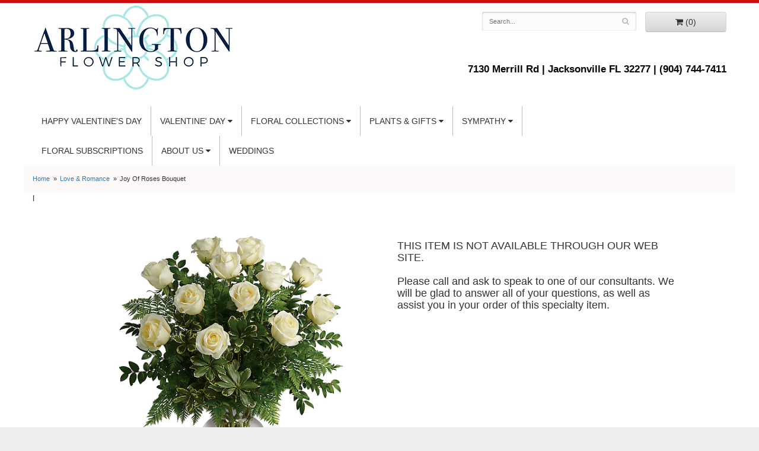

--- FILE ---
content_type: text/html
request_url: https://www.arlingtonflowershop.com/product/love-and-romance/joy-of-roses-bouquet
body_size: 6739
content:
<!doctype html>
<html>
<head>
	<meta charset='utf-8'>
	<meta http-equiv='X-UA-Compatible' content='IE=edge'>
	<meta name='viewport' content='width=device-width, initial-scale=1, user-scalable=no'>
	<meta name="keywords" content="Floral Shop, Floral Arrangements, Floral Bouquets, Sympathy Flowers, Sympathy Baskets, Sympathy Plants, Church Decorations, Tropical Flowers, Chocolates And Roses, Funeral Flowers, Sympathy Gift, Sympathy Flowers, Sympathy Baskets, Flower Arrangements, Sympathy Flower Delivery, Funeral Arrangements, Rose Arrangements, Funeral Plants, Get Well Gifts, Get Well Gift Baskets, Cookie Baskets, Best Gift Baskets, Anniversary Gifts"/>
<meta name="description" content="Order Joy Of Roses Bouquet flower arrangement from Arlington Flower Shop, your local Jacksonville, FL florist.  Send Joy Of Roses Bouquet floral arrangement throughout Jacksonville and surrounding areas."/>
	<base href='//www.arlingtonflowershop.com/'/>
	
	<link rel="canonical" href="https://www.arlingtonflowershop.com/product/joy-of-roses-bouquet"/>
	<link rel='stylesheet' href='system/assets/css/base.css'/>
	<link rel='stylesheet' href='system/assets/css/bootstrap-reduced.min.css'/>
	<link rel='stylesheet' href='styles.css?1701983775'/>
	<script>function defer(callable){ (window.deferredScripts = window.deferredScripts || []).push(callable); }</script>
<!-- Google tag (gtag.js) -->
					<script async src='https://www.googletagmanager.com/gtag/js'></script>
					<script>
					  window.dataLayer = window.dataLayer || [];
					  function gtag(){dataLayer.push(arguments);}
					  gtag('js', new Date());gtag('config', 'UA-147530667-52');</script>
<script>gtag('event', 'view_item', {
								currency: 'USD',
								value: 89.99,
								items: [
									{
										item_id: 'TRS11-1',
										item_name: 'Joy Of Roses Bouquet',
										affiliation: 'Arlington Flower Shop',
										item_category: 'love-and-romance',
										price: 89.99,
										quantity: 1
									}
								]
							});
						</script>
<script type="application/ld+json">{"@context":"http://schema.org/","@type":"Florist","@id":"https://www.arlingtonflowershop.com","name":"Arlington Flower Shop","url":"https://www.arlingtonflowershop.com","address":{"@type":"PostalAddress","streetAddress":"7130 Merrill Rd","addressLocality":"Jacksonville","addressRegion":"FL","postalCode":"32277","addressCountry":"United States","telephone":"9047447411"},"sameAs":["https://www.facebook.com/arlingtonflower.shop","https://www.yelp.com/biz/arlington-flower-shop-jacksonville-2"]}</script>
	<title>Joy Of Roses Bouquet arranged by a florist in Jacksonville, FL : Arlington Flower Shop</title>
	<link rel='shortcut icon' href='favicon.ico'/>
</head>
<body>
	
	
	
	
		
	
	<div id="header-wrapper">
		<div id='header'>
			<div class='container-fluid'>
				<div class='row'>
					
	<div class='col-xs-12 col-sm-4 col-md-4 logo-container'>
					<h1 id='logo'><a href='index.php'>Arlington Flower Shop</a></h1>
					</div>					
					
					
					
					
					
					
					<!--<div class='col-sm-5 col-sm-offset-7 col-md-5 col-md-offset-7' id='website-controls'>-->
						
					<div class='col-sm-5 col-sm-offset-3 col-md-5 col-md-offset-3' id='website-controls'>
						<div class='row'>
							<div class='col-xs-2 visible-xs-block'><a href='cart'><i class='fa fa-2x fa-shopping-cart'></i></a></div>
							<div class='col-xs-8'>
								<form id='search' method='get' action='advanced_search_result.php'>
									<div>
										<input type='hidden' name='search_in_description' value='1'/>
										<input type='text' name='keywords' placeholder='Search...' autocomplete='off'/>
										<button type='submit'><i class='fa fa-search'></i></button>
									</div>
								</form>
							</div> 
							<div class='col-xs-3 hidden-xs col-sm-4'><a href='cart' class='btn btn-block btn-default'><i class='fa fa-shopping-cart'></i> <span>(0)</span></a></div>
							<div class='col-xs-2 visible-xs-block text-right'><i class='fa fa-2x fa-bars' id='toggle-navigation'></i></div>
						</div>
					</div>
					<div class='col-xs-12 col-sm-8 col-sm-offset-4 col-md-8 col-md-offset-4' id='address'>
						
						<span class='address'>	7130 Merrill Rd | </span> 				
					
						<span class='phone'>Jacksonville FL 32277 |   (904) 744-7411</span>
					</div>
				</div>
				<div class="row">
				
					
					
					
					
					<div class='col-xs-12 col-sm-12 col-md-12 pull-right' id="navigation">						
						<ul><li class="category-happy-valentine-s-day lv-1"><a href="shop/happy-valentine-s-day" class="category-happy-valentine-s-day lv-1">Happy Valentine's Day</a></li><li class="category-valentine-day-flowers-and-gifts lv-1 parent"><a href="shop/valentine-day-flowers-and-gifts" class="category-valentine-day-flowers-and-gifts lv-1 parent">Valentine' Day</a><ul><li class="category-valentine-day-flowers-and-gifts/valentine-s-day-gifts lv-2 child"><a href="shop/valentine-day-flowers-and-gifts/valentine-s-day-gifts" class="category-valentine-day-flowers-and-gifts/valentine-s-day-gifts lv-2 child">Valentine's Day Gifts</a></li><li class="category-valentine-day-flowers-and-gifts/valentines-day lv-2 child"><a href="shop/valentine-day-flowers-and-gifts/valentines-day" class="category-valentine-day-flowers-and-gifts/valentines-day lv-2 child">Valentine's Day Flowers</a></li></ul></li><li class="category-occasions lv-1 parent"><a href="shop/occasions" class="category-occasions lv-1 parent">Floral Collections</a><ul><li class="category-occasions/anniversary lv-2 child"><a href="shop/occasions/anniversary" class="category-occasions/anniversary lv-2 child">Anniversary</a></li><li class="category-occasions/birthday lv-2 child"><a href="shop/occasions/birthday" class="category-occasions/birthday lv-2 child">Birthday</a></li><li class="category-occasions/congratulations lv-2 child"><a href="shop/occasions/congratulations" class="category-occasions/congratulations lv-2 child">Congratulations</a></li><li class="category-occasions/get-well lv-2 child"><a href="shop/occasions/get-well" class="category-occasions/get-well lv-2 child">Get Well</a></li><li class="category-occasions/im-sorry lv-2 child"><a href="shop/occasions/im-sorry" class="category-occasions/im-sorry lv-2 child">I'm Sorry</a></li><li class="category-occasions/just-because lv-2 child"><a href="shop/occasions/just-because" class="category-occasions/just-because lv-2 child">Just Because</a></li><li class="category-occasions/love-and-romance lv-2 child"><a href="shop/occasions/love-and-romance" class="category-occasions/love-and-romance lv-2 child">Love & Romance</a></li><li class="category-occasions/new-baby lv-2 child"><a href="shop/occasions/new-baby" class="category-occasions/new-baby lv-2 child">New Baby</a></li><li class="category-occasions/thinking-of-you lv-2 child"><a href="shop/occasions/thinking-of-you" class="category-occasions/thinking-of-you lv-2 child">Thinking of You</a></li><li class="category-occasions/graduation lv-2 child"><a href="shop/occasions/graduation" class="category-occasions/graduation lv-2 child">Graduation</a></li><li class="category-occasions/best-sellers lv-2 child"><a href="shop/occasions/best-sellers" class="category-occasions/best-sellers lv-2 child">Best Sellers</a></li><li class="category-occasions/roses lv-2 child"><a href="shop/occasions/roses" class="category-occasions/roses lv-2 child">Roses</a></li></ul></li><li class="category-plants-and-gifts lv-1 parent"><a href="shop/plants-and-gifts" class="category-plants-and-gifts lv-1 parent">Plants & Gifts</a><ul><li class="category-plants-and-gifts/extras lv-2 child"><a href="shop/plants-and-gifts/extras" class="category-plants-and-gifts/extras lv-2 child">Those Little Extras</a></li><li class="category-plants-and-gifts/balloons lv-2 child"><a href="shop/plants-and-gifts/balloons" class="category-plants-and-gifts/balloons lv-2 child">Balloons</a></li><li class="category-plants-and-gifts/plants lv-2 child"><a href="shop/plants-and-gifts/plants" class="category-plants-and-gifts/plants lv-2 child">Plants</a></li></ul></li><li class="category-sympathy lv-1 parent"><a href="shop/sympathy" class="category-sympathy lv-1 parent">Sympathy</a><ul><li class="category-sympathy/urns lv-2 child"><a href="shop/sympathy/urns" class="category-sympathy/urns lv-2 child">Urns</a></li><li class="category-sympathy/baskets lv-2 child"><a href="shop/sympathy/baskets" class="category-sympathy/baskets lv-2 child">Baskets</a></li><li class="category-sympathy/wreaths lv-2 child"><a href="shop/sympathy/wreaths" class="category-sympathy/wreaths lv-2 child">Wreaths</a></li><li class="category-sympathy/vase-arrangements lv-2 child"><a href="shop/sympathy/vase-arrangements" class="category-sympathy/vase-arrangements lv-2 child">Vase Arrangements</a></li><li class="category-sympathy/casket-sprays lv-2 child"><a href="shop/sympathy/casket-sprays" class="category-sympathy/casket-sprays lv-2 child">Casket Sprays</a></li><li class="category-sympathy/standing-sprays lv-2 child"><a href="shop/sympathy/standing-sprays" class="category-sympathy/standing-sprays lv-2 child">Standing Sprays</a></li><li class="category-sympathy/crosses lv-2 child"><a href="shop/sympathy/crosses" class="category-sympathy/crosses lv-2 child">Crosses</a></li><li class="category-sympathy/hearts lv-2 child"><a href="shop/sympathy/hearts" class="category-sympathy/hearts lv-2 child">Hearts</a></li></ul></li></ul>
						<ul>
							<li class='lv-1'>
								<a class='lv-1' href='page/floral-subscriptions'>Floral Subscriptions</a>
							</li>
							<li class='lv-1 parent'>
								<a class='lv-1 parent'>About Us</a>
							  	<ul>
									<li class='lv-2 child'><a class='lv-2 child' href='page/aboutus'>About Us</a></li>
									<li class='lv-2 child'><a class='lv-2 child' href='page/contact-us'>Contact Us</a></li>
									<li class='lv-2 child'><a class='lv-2 child' href='page/delivery'>Delivery Policy</a></li>
									<li class='lv-2 child'><a href="page/testimonials">What our clients say</a></li>
								</ul>
							</li>
							<li class='lv-1'>
								<a class='lv-1' href='page/weddings'>Weddings</a>
							</li>
						</ul>
						
					</div>
				</div>
			</div>
		</div>
	</div>
	<div id='breadcrumbs'>
		<div class='container-fluid'>
			<div class='row'>
				<div class='col-md-12'><ul><li><a href="index.php">Home</a></li><li><a href="shop/love-and-romance">Love & Romance</a></li><li><span>Joy Of Roses Bouquet</span></li></ul><script type="application/ld+json">{"@context":"http://schema.org","@type":"BreadcrumbList","itemListElement":[{"@type":"ListItem","position":1,"item":{"@id":"https://www.arlingtonflowershop.com","name":"Home"}},{"@type":"ListItem","position":2,"item":{"@id":"https://www.arlingtonflowershop.com/shop/love-and-romance","name":"Love & Romance"}},{"@type":"ListItem","position":3,"item":{"@id":"https://www.arlingtonflowershop.com/product/joy-of-roses-bouquet","name":"Joy Of Roses Bouquet"}}]}</script></div>
			</div>
		</div>
	</div>



	<div id='page'>
		<div class='container-fluid'>  
			l<style>
#lighter-box {
	display: none;
	position: fixed;
	z-index: 1000000000;
	top: 0;
	left: 0;
	width: 100%;
	height: 100%;
}

#lighter-box-close {
	cursor: pointer;a
	position: absolute;
	z-index: 99999999999;
	top: 10px;
	right: 10px;
	width: 44px;
	height: 44px;
	color: rgba(255, 255, 255, .8);
	text-align: center;
	line-height: 44px;
	background: rgba(0, 0, 0, .4);
	border-radius: 5px;
}
#addons .price::before {
     content: '';
}
#lighter-box-close:hover {
	background: rgba(0, 0, 0, .7);
}

html.dark #lighter-box-close {
	color: #000;
	text-shadow: 0 0 3px rgba(255, 255, 255, .3);
	background: rgba(255, 255, 255, .4);
	box-shadow: 0 0 3px rgba(255, 255, 255, .2) inset;
}

html.dark #lighter-box-close:hover {
	background: rgba(255, 255, 255, .6);
}

#lighter-box #lighter-box-overlay {
	position: absolute;
	top: 0;
	left: 0;
	width: 100%;
	height: 100%;
	opacity: 0;
	background: rgba(0, 0, 0, .3);
	box-shadow: inset 0 0 80px rgba(0, 0, 0, .3);
	transition: 1s;
}

html.dark #lighter-box #lighter-box-overlay {
	background: rgba(0, 0, 0, .8);
	box-shadow: inset 0 0 80px rgba(0, 0, 0, .8);
}

#lighter-box.animate #lighter-box-overlay {
	opacity: 1;
}

#lighter-box .lighter-box-image-container {
	display: flex;
	justify-content: center;
	align-items: center;
	position: absolute;
	top: 0;
	left: 0;
	width: 100%;
	height: 100%;
	transition: .5s;
}

#lighter-box .lighter-box-image-container.enlarged {
	padding: 4%;
}

#lighter-box .lighter-box-image {
	display: block;
	max-width: 100%;
	max-height: 100%;
	box-shadow: 0 2px 5px rgba(0, 0, 0, .2);
}

#lighter-box #lighter-box-image-original .lighter-box-image {
	background: #FFF;
}

.image-wrapper {
	position: relative;
	float: left;
	max-width: 100%;
}

.zoom-icon {
	display: none !important;
	position: absolute;
	bottom: 10px;
	right: 10px;
	padding: 8px;
	color: #FFF;
	opacity: .6;
	background: rgba(0, 0, 0, .4);
	border-radius: 5px;
	transition: .3s;
	pointer-events: none;
}

img[data-zoom-src]:not([data-zoom-src='']) {
	cursor: pointer;
}

img[data-zoom-src]:not([data-zoom-src='']) + .zoom-icon {
	display: inline-block !important;
}

.image-wrapper:hover .zoom-icon {
	opacity: .9;
}
</style>
<div id='product' itemscope itemtype="http://schema.org/Product">
	<div class='row'>
		<div id='image' class='col-md-6'>
			<div class='row'>
				<div class='col-xs-12'>
					<div class='image-wrapper'>
						<img src='/system/images/cache/9af84b60b7e21fd8966d5c2cd85abae2.500x500.jpg' data-zoom-src='/system/images/cache/9af84b60b7e21fd8966d5c2cd85abae2.800x800.jpg' class='img-responsive' id='primary-image' itemprop="image" alt="Joy Of Roses Bouquet"/>
						<i class='fa fa-2x fa-search zoom-icon'></i>
					</div>
				</div>
				<div class='col-xs-11 col-sm-10 col-md-12' id='alt-images'>
					<div class='row'>
						<div class='col-xs-3 col-sm-2 col-md-2 alt-image' data-value-ids='0'>
							<img src='/system/images/cache/9af84b60b7e21fd8966d5c2cd85abae2.500x500.jpg' data-zoom-src='/system/images/cache/9af84b60b7e21fd8966d5c2cd85abae2.800x800.jpg' class='img-responsive' alt="Joy Of Roses Bouquet"/>
						</div>
						<div class='col-xs-3 col-sm-2 col-md-2 alt-image' data-value-ids='1'>
							<img src='/system/images/cache/634c90a690da910383be64380c7d3316.500x500.jpg' data-zoom-src='/system/images/cache/634c90a690da910383be64380c7d3316.800x800.jpg' class='img-responsive' alt="Joy Of Roses Bouquet"/>
						</div>
						<div class='col-xs-3 col-sm-2 col-md-2 alt-image' data-value-ids='2'>
							<img src='/system/images/cache/206cb924adafd760ac5ac7e764774549.500x500.jpg' data-zoom-src='/system/images/cache/206cb924adafd760ac5ac7e764774549.800x800.jpg' class='img-responsive' alt="Joy Of Roses Bouquet"/>
						</div>
					</div>
				</div>
			</div>
			<script>
			defer(function(){
				var $values = $('.values');
				var $images = $('.alt-image');
				var showSelectedAttributeImages = false;

				(showSelectedAttributeImages = function(){
					var selectedValues = [];

					$values
						.find(':checked')
						.each(function(){
							selectedValues.push($(this).attr('data-arbitrary-value-id'));
						});

					var $selectedAttributeImages
							= $images
								.hide()
								.filter('[data-value-ids="' + selectedValues.toString() + '"]');

					$selectedAttributeImages
						.eq(0)
						.find('img')
						.trigger('click');

					if($selectedAttributeImages.length > 1){
						$selectedAttributeImages.show();
					}
				})();

				$values
					.on('click', '[data-arbitrary-value-id]', function(){
						showSelectedAttributeImages();
					})
					.on('change', function(){
						showSelectedAttributeImages();
					});
			});
			</script>
			<style>
			.alt-image {
				display: none;
			}
			</style>
			<style id='alt-image-styles'></style>
			<script>
			defer(function(){
				var $prices = $('#details .price, #details .sale-price');
				var $radios = $('.value input[type="radio"]');
				var $selects = $('.values select');

				$prices.each(function(){
					var $this = $(this);

					$this.data('original-price', $this.text().replace(/[^\d]/g, ''));
				});

				updatePriceFromSelections();

				$radios
					.on('change', function(){
						updatePriceFromSelections();
					});

				$selects
					.on('change', function(){
						updatePriceFromSelections();
					});

				function updatePriceFromSelections(){
					var selectedDifferences = 0;

					$radios
						.filter(':checked')
						.each(function(){
							var $checked = $(this);
							var difference = $checked.attr('data-price-difference');
							var negative = false;
							if(difference.indexOf('-') != -1){
								negative = true;
							}
							difference = parseInt(difference.replace(/[^\d]/g, ''));
							if(negative){
								selectedDifferences -= difference;
							}
							else{
								selectedDifferences += difference;
							}
						});

					$selects
						.each(function(){
							var $select = $(this);

							if(! ($select && $select[0] && $select[0].options.length)){
								return false;
							}

							var $selectedOption = $($select[0].options[$select[0].selectedIndex]);
							var difference = $selectedOption.attr('data-price-difference');
							var negative = false;
							if(difference.indexOf('-') != -1){
								negative = true;
							}
							difference = parseInt(difference.replace(/[^\d]/g, ''));
							if(negative){
								selectedDifferences -= difference;
							}
							else{
								selectedDifferences += difference;
							}
						});

					selectedDifferences = parseInt(selectedDifferences);

					$prices
						.each(function(){
							var $price = $(this);
							var amount = parseInt($price.data('original-price'));

							amount += selectedDifferences;
							amount = amount.toString();

							$price.html('<span class="dollars">' + amount.substr(0, amount.length - 2) + '</span><span class="decimal">.</span><span class="cents">' + amount.substr(-2) + '</span>');
						});
				}
			});
			</script>
			<div class="product-content product-content-main">
				<div class='col-md-12 description'>
					<div class="prod-info-title">Substitution Policy</div>
					<p>Occasionally, substitutions may be necessary to create your bouquet due to the availability of certain flowers in various parts of the country. Care is taken to maintain the style, theme and color scheme of the arrangement, using flowers of equal value. Additionally, the substitution of certain keepsake items may be necessary due to increased demand, especially during major holidays. In single-flower arrangements, such as an all rose bouquet, or orchids, we will make every attempt to match the flower type, but may substitute with another color.</p>
				</div>
			</div>
		</div>
		<div class="col-md-6">
			<div id='details'>
				<h3>THIS ITEM IS NOT AVAILABLE THROUGH OUR WEB SITE.<br><br>Please call and ask to speak to one of our consultants. We will be glad to answer all of your questions, as well as assist you in your order of this specialty item.</h3>
			</div>
	</div>



	
	</div>





<script>
defer(function(){
	var $primaryImage = $('#primary-image');
	var $altImages = $('#alt-images');

	$altImages
		.on('click', 'img', function(){
			var $this = $(this);
			$primaryImage
				.attr('src', $this.attr('src'))
				.attr('data-zoom-src', $this.attr('data-zoom-src'));
		});

	$primaryImage
		.LighterBox()
		.additionalImages($altImages.find('img'));
});
</script>


		</div>
	</div>

	<div id='to-top'>
		<i class='fa fa-lg fa-arrow-up to-top-icon'></i>
		<div class='to-top-caption'>to top</div>
	</div>
	<style>
	#to-top {
		cursor: pointer;
		position: fixed;
		right: 15px;
		bottom: 15px;
		width: 60px;
		height: 60px;
		margin-bottom: -200px;
		text-align: center;
		background: #FFF;
		border: 5px solid rgba(0, 0, 0, .3);
		border-radius: 100px;
		box-shadow: 0 1px 1px rgba(0, 0, 0, .3), 0 0 10px rgba(0, 0, 0, .1);
		transition: .2s;
	}

	#to-top.show {
		margin-bottom: 0;
	}

	#to-top:hover {
		border-color: rgba(0, 0, 0, .5);
	}

	#to-top .to-top-icon {
		line-height: 40px;
	}

	#to-top .to-top-caption {
		margin-top: -12px;
		font-size: .7em;
	}
	</style>
	<script>
	defer(function(){
		var $toTop = $('#to-top')
			.on('click', function(){
				$('html, body').animate({ scrollTop: 0 }, 100);
			});

		var windowHeight = Math.max(document.documentElement.clientHeight, window.innerHeight || 0);
		var $doc = $(document)
			.on('scroll', function(e){
				$toTop.toggleClass('show', $doc.scrollTop() > windowHeight);
			});
	});
	</script>
	<div id="footer-wrapper">
		<div id='footer'>
			<div class='container-fluid'>
				<div class='row'>
					<div class='col-xs-12'><script>
	window.onRecaptchaLoaded = function(){
		[].forEach.call(document.querySelectorAll('.enable-onload'), function(input){
			input.setAttribute('data-loaded-value', input.value);
			input.value = input.getAttribute('data-loading-value');
		});
		[].forEach.call(document.forms, function(form){
			var container = form.querySelector('.g-recaptcha');
			// only bind to forms containing a '.g-recaptcha' element
			if(! container){
				return false;
			}
			(function(form){
				if(form.querySelector('.grecaptcha-badge')){
					return false; // already has a recaptcha
				}

				var containerId = grecaptcha.render(container, {
					'sitekey':	'6LcBo54UAAAAAMjlFiHe1gcsaqruS_GQiGFdynWM',
					'size':		'invisible',
					'badge':	'bottomright', // possible values: bottomright, bottomleft, inline
					'callback':	function(recaptchaToken){
						container.value = recaptchaToken;
						HTMLFormElement.prototype.submit.call(form);
					}
				});

				form.onsubmit = function(event){
					event.preventDefault();
					grecaptcha.execute(containerId);
				};
			})(form);
		});
		[].forEach.call(document.querySelectorAll('.enable-onload'), function(input){
			input.value = input.getAttribute('data-loaded-value');
		});
	};
</script>
<form method='post' action='email/subscribe' onfocusin='loadRecaptchaOnce(this)' onsubmit='event.preventDefault()'>
	<div class='form-group'>
		<div class='email-subscription-form'>
			<h4>Sign up for offers</h4>
			<input type='email' class='form-control' name='email' placeholder='email@example.com'/><br/>
			<input type='hidden' name='g-recaptcha-response' class='g-recaptcha'/>
			<input type='submit' class='btn btn-primary btn-block enable-onload' data-loading-value='Loading... please wait' value='Subscribe'/>
		</div>
	</div>
</form>
<script>
window.loadRecaptchaOnce = function(form){
	form && form.removeAttribute('onfocusin');
	window.loadRecaptchaOnce = function(){};
	var script = document.createElement('script');
	script.src='https://www.google.com/recaptcha/api.js?onload=onRecaptchaLoaded&render=explicit';
	document.querySelector('head').appendChild(script);
};
</script>
</div>
				</div>
				<div class='row'>
					<div class='col-sm-3'>
						<ul>
							<li><span class='footer-title'>Store Address</span></li>
							<li>Arlington Flower Shop</li>
							<li>7130 Merrill Rd</li>
							<li>Jacksonville FL 32277 </li>
							<li>(904) 744-7411</li>
							<li><a href="https://goo.gl/maps/4SKWM1jA4ZyyJbAA9" target="_blank">Directions</a></li>
						</ul>
					</div>
					<div class='col-sm-3'>
						<ul>
							<li><span class='footer-title'>Store Hours</span></li>
							<li><div class='preserve-whitespace'>Mon-Fri: 8:00 to 6:00
Sat: 8:00 to 5:00
Sun: Closed</div></li>
						</ul>
					</div>
					<div class='col-sm-3'>
						<ul>
						<li><span class='footer-title'>Our Policies</span></li>
						<li><a href='page/aboutus'>About Us</a></li>
                    
						<li><a href='page/contact-us'>Contact us</a></li>
                       
						<li><a href='page/delivery'>Delivery</a></li>
                        
                        <li><a href='page/contact-us' >Hours of Operation</a></li>
						<li><a href='page/privacy'>Privacy</a> </li>
						<li><a href='page/substitutions'>Substitutions</a></li>
                        <li><a href="page/testimonials">Leave a Review</a></li>
	<li><a href="account.php">My Account</a></li>
					</ul>

					</div>
					<div class='col-sm-3'>



<ul>
<li><span class='footer-title'>Connect with Us</span></li>
<li><a href='https://www.facebook.com/arlingtonflower.shop/' class='social facebook' target="_blank"><i class='fa fa-lg fa-facebook' ></i></a></li>

<li><a href='https://www.yelp.com/biz/arlington-flower-shop-jacksonville-2' class='social yelp' target="_blank"><i class='fa fa-lg fa-yelp'></i></a></li>


<li><a href='https://www.weddingwire.com/biz/arlington-florist-jacksonville/f8e3ec1002983397.html' class='social ww' target="_blank"><i class='fa fa-lg fa-ww'></i></a></li>



			
           </ul>
		   
		   
					</div>


				
				
				</div>
		  </div>
		</div>
	</div>
	<div id="footer2-wrapper">
		<div id='footer2'>
			<div class='container-fluid'>
				<div class='row'>
					<div class='col-xs-5' id='copyright'>&copy; Copyright Arlington Flower Shop.</div>
					<div class='col-xs-7 text-right' id='attribution'><a href='http://www.websystems.com'>Website Design and Hosting by WebSystems.com</a></div>
				</div>
			</div>
		</div>
	</div>
	<script src='system/assets/js/jquery-1.11.2.min.js'></script>
	<script src='system/assets/js/utils.min.js'></script>
	<link href="https://fonts.googleapis.com/css?family=Archivo+Narrow" rel="stylesheet"> 
	<link rel='stylesheet' href='system/assets/css/font-awesome.min.css'/>


<script src='system/assets/js/lighterbox.js'></script><script>(window.deferredScripts || []).forEach(function(deferred){ deferred(); });</script></body></html>

--- FILE ---
content_type: text/css
request_url: https://www.arlingtonflowershop.com/styles.css?1701983775
body_size: 3370
content:
html {
	background: #EEE;
} 

body {
	float: left;
	width: 100%;
	padding: 0;
	margin: 0 auto;
	background: #FFF;
	font-family: -apple-system, BlinkMacSystemFont, 'Segoe UI', Helvetica, Arial, sans-serif;
	border-top: 5px solid #ce0b0e;
}

#logo {
	padding: 0;
	margin: 0;
	width: 100%;
	max-width: 341px;
	height: 150px;
	/*background: url(images/logo-autumn.png) no-repeat center center;*/
	/*background: url(images/logo-christmas.png) no-repeat center center;*/
	background: url(images/logo3.jpg) no-repeat center center;
	background-size: 100% auto;
}

#logo a {
	display: block;
	width: 100%;
	height: 100%;
	text-indent: -50000px;
	overflow: hidden;
}


#address{
	text-align: right;
	margin-top: -50px;
	color: #000;
	font-weight: bold;
	    font-size: 1.2em;
}
#navigation {
	margin-top: 24px;
    text-transform: uppercase;
	background: #fff;
}

#navigation a {
	color: #333;
}

#navigation li:hover a {
	color: #000;
}

#navigation ul{
	display: table;
	margin: auto;
	width: auto;
	
}

#navigation ul ul {
	border-bottom: 3px solid #ce0b0e;
}

#navigation li ul a,
#navigation li:hover ul a {
	color: #000;
}

#navigation ul:last-child li:last-child {
	border: none;
}
/*down arrow on nav*/

#navigation::after {
	display: block;
	clear: both;
	content: '';
}

#navigation a.parent::after {
	font-family: 'FontAwesome';
    content: " \f0d7";
}

/*end of down arrown*/
#breadcrumbs {

	
	max-width: 1200px;
	background: #fef9f9;
	margin: auto;
	
}
h1 {
	color: #ce0b0e;
	font-family: 'Archivo Narrow', sans-serif;
	
}

img.alignleft {

	margin: 0 15px 5px 0px;
	display: block;
    max-width: 100%;
    height: auto;
}

img.alignright {
	float: right;
	margin: 0 0 5px 15px;
	display: block;
    max-width: 100%;
    height: auto;
}
.hp-button btn btn-small btn-hp{
	color: #ce0b0e;
}

.btn-hp,
.btn-primary:visited {
	background: #ce0b0e ;
	border-color: #ce0b0e ;
}

.btn-hp,
.btn-primary a {
	color: #fff;
}

.btn-hp:hover {
	color: #fff;
}
.btn-primary,
.btn-primary:visited {
	background: #161616;
	border-color: #292929;
}

.btn-primary:focus,
.btn-primary:active,
.btn-primary:hover {
	background: #060606;
	border-color: #262626;
}
.image-container {
	background: #FFF;
}

#category .product .button {
	width: 5em;
	margin: auto;
}
#header{
	max-width: 1200px;
	margin: auto;
	background: #fff;

}
#header-wrapper{
	/*background: url(images/header-border.jpg) -720px 100px no-repeat;*/
	background: #fff;
}
#wrapper{
	background: url(images/swirl-bg.jpg) center bottom no-repeat;
	max-width: 1350px;
	margin: auto;
	height: 400px;
}
#inside-wrapper{
	max-width: 1200px;
	margin: auto;
}
.main-picture{
	position: relative;
}
.hp-nav{
	position: absolute;
	z-index: 10;
	background: rgba(56, 76, 18, 0.7);
	
	width: 262px;
	padding-top: 19px;
}
.hp-nav li{
	color: #fff;
	font-size: 1.2em;
	
	list-style-type: none;
	line-height: 46px;
	margin-left: -69px;
	height: 46px;
	text-transform: uppercase;
	letter-spacing: .1em;
}
.hp-nav li:first-child{
	color: #000;
	text-decoration: none;
	display: block;
	background: url(images/nav-bg.png) no-repeat;
	height: 46px;
	width: 298px;
	font-size: 1.5em;
	line-height: 2.1em;
	letter-spacing: 0;
}
.shop-txt{
	padding-left: 45px;
}
.hp-nav a{
	padding-left: 45px;
	color: #fff;
	text-decoration: none;
	display: block;
}
.hp-nav li:hover{
	background: url(images/nav-bg.png) no-repeat;
	height: 46px;
	width: 298px;
}
.hp-nav li a:hover{
	color: #000;
	font-style: italic;
}
.main-picture{
	margin-top: 55px;
	height: 351px;
	background: cover;
}
.main-text-box{
	text-align: center;
	margin-top: 20px;
}
.small-tagline{
	font-size: 1.2em;
}
.main-tagline{
	font-size: 2.5em;
/*	font-weight: bold;*/
	color:#f00;
	text-transform: uppercase;
	font-family: 'Archivo Narrow', sans-serif;
	padding: 10px 0 10px 0;
}
.hp-txt-box{
	font-size: 1.2em;
	padding: 0 20px 0 20px;
	margin-bottom: 27px;
}
.homepage #page{
	max-width: none;
	margin: auto;
}
.banner-rotator {
    position: relative;
	height: 351px;
}
.banner {
	display: block;
	height: 351px;
	width: calc(100% - 262px);
	margin-left: 262px;
	background: no-repeat top right;
	background-size: cover;
}
#page{
	max-width: 1200px;
	margin: auto;
	min-height: 350px;
}
#product{
	max-width: 1000px;
	margin: auto;
}
.prod-sub{
	margin-top: 10px;
}
#footer-wrapper{
	clear: both;
	background: #384c12;
}
#footer {
	padding: 30px 0;
	color: #fff;
	background: #384c12;
	max-width: 1200px;
	margin: auto;
}

#footer a {
	color: #fff;
	text-decoration: none;
}

#footer .footer-title {
	font-weight: bold;
}

#footer ul {
	position: relative;
	padding: 20px 0;
	list-style-type: none;
}
#footer2-wrapper{
	background: #384c12;
}
#footer2 {
	max-width: 1200px;
	margin: auto;
	padding: 20px 0;
	color: #fff;
	font-size: .8em;
	background: #384c12;
}

.checkout #footer2 {
	background: #384c12;
}

#footer2 a {
	color: #fff;
}

#footer2 a:hover {
	color: #fff;
}
	/*socials*/
.social.knot {
    background: #a7d2f3;
}
knot-f:before, .fa-knot:before {
    content:  "\f004";
}

.social.ww {
    background: #19b5bc;
}
ww-f:before, .fa-ww:before {
    content:   "\f1e7";
}


 .social.linkedin {
	background:#0077b5;
}
.fa-linkedin-f:before, .fa-linkedin:before {
    content:  "\f0e1";
}	

.blog-icon {
    background: #f60;
}
.fa-rss:before {
    content: "\f09e";
}



fa fa-recycle
.fa fa-recycle-f:before, .fa-blog:before {
    content: "\1b8";
}
.social.recycle {
    background:#166a18;
}

.fa fa-recycle-f:before, .fa-recycle:before {
    content: "\f1b8";
	}
	
.social.tumblr-square {
	background:#069;
}
.fa fa-tumblr-square {
	content: "\f174";}
	
	.social.flickr {
	background:#CCC;
	
}
.fa fa-flickr {
	content: "\f16e";}
		
.social.vimeo {
	background:#09F;
}
.fa fa-vimeo-f:before, .fa-vimeo:before {
	content:"\f194";}
	
/*product page css*/

.name{
   
  text-align: center;
	 font-size: 1.9em;
    font-family: Arial, Gotham, "Helvetica Neue", Helvetica, Arial, "sans-serif";
	
}

.same-day-delivery{
    text-transform: uppercase;
    border-top: 1px solid #000;
    font-weight: bold;
    font-size: .9em;
    padding: 10px 0 3px 0;
}
.product-info{
    padding: 0;
    margin-top: 5px;
}
#product{
    margin: auto;
}
.similar-items{
    
}

#prod-page-content{
    border: 1px solid #000;
    padding: 10px;
}
#product .product-name
{
	text-align: center;
    
}


#product .option {
    border-left: 1px solid #000;
    border-right: 1px solid #000;
    border-top: 0;
    border-bottom: 0;
    margin-left: -11px;
    margin-right: -11px;
}
#product .prices .price{
    text-align: center;
}
#product #details{
    margin-top: 0;
    padding-bottom: 20px;
}
#product .option{
    text-align: center;
}
#product .values select{
	margin: 15px auto 0;
}
#product .attribute-radio{
	padding-bottom: 20px;
}
#product .values .value{
	padding-bottom: 0;
}

#product .values label{
	border-left: 0;
}
.attribute-boxes {
    border: 1px solid #000;
    padding-top: 13px;
    padding-left: 10px;
	padding-right: 10px;
	height: 74px;
}
.price-difference {
    display: none;
}
#product .sku{
    text-align: center;
    margin-bottom: 13px;
}
.countdown-txt{
    text-align: center;
}

.countdown-clock #same-day-delivery-countdown .nopad {
	display: none;
}

.countdown-clock #same-day-delivery-countdown .hours.padded,
.countdown-clock #same-day-delivery-countdown .minutes.padded,
.countdown-clock #same-day-delivery-countdown .seconds.padded {
	position: relative;
	display: inline-block;
	font-size: 3em;
}

.countdown-clock #same-day-delivery-countdown .hours.padded,
.countdown-clock #same-day-delivery-countdown .minutes.padded {
	margin-right: .3em;
}

.countdown-clock #same-day-delivery-countdown .hours::after,
.countdown-clock #same-day-delivery-countdown .minutes::after {
	position: absolute;
	content: ':';
}

.countdown-clock #same-day-delivery-countdown .hours::before,
.countdown-clock #same-day-delivery-countdown .minutes::before,
.countdown-clock #same-day-delivery-countdown .seconds::before {
	position: absolute;
	bottom: 0;
	display: block;
	width: 100%;
	font-size: 13px;
	text-align: center;
	text-transform: uppercase;
}

.countdown-clock #same-day-delivery-countdown .hours::before {
	content: 'hours';
}

.countdown-clock #same-day-delivery-countdown .hours.singular::before {
	content: 'hour';
}

.countdown-clock #same-day-delivery-countdown .minutes::before {
	content: 'minutes';
}

.countdown-clock #same-day-delivery-countdown .minutes.singular::before {
	content: 'minute';
}

.countdown-clock #same-day-delivery-countdown .seconds::before {
	content: 'seconds';
}

.countdown-clock #same-day-delivery-countdown .seconds.singular::before {
	content: 'second';
}

.clock-txt{
	text-align: center;
	font-weight: bold;
}
.countdown-txt {
    text-align: center;
    font-weight: bold;
    color: #000;
}
.countdown-clock #same-day-delivery-countdown{
    font-family: calibri;
}
.prod-page-btn{
    margin-top: 15px;
}
#social-share-links {
	clear: both;
	display: table;
	margin: auto;
	padding-top: 20px;
}

.social-share-link {
	display: inline-block;
	width: 40px;
	padding: 5px;
	margin: 5px;
	color: #FFF;
	text-align: center;
	border-radius: 5px;
}
.social-share-link-fb{
	background: #898888;
}
.social-share-link-gp{
	background: #898888;
}
.social-share-link-tw{
	background: #898888;
}
.social-share-link-pt{
	background: #898888;
}

.social-share-link-fb:hover {
	color: #FFF;
	background: #767676;
}
.social-share-link-gp:hover {
	color: #FFF;
	background: #767676;
}
.social-share-link-tw:hover {
	color: #FFF;
	background: #767676;
}
.social-share-link-pt:hover {
	color: #FFF;
	background: #767676;
}
.social-share-text{
    text-transform: uppercase;
}
.prod-info-title{
    font-weight: bold;
    font-size: 1.3em;
}
#product .description{
    padding-top: 20px;
    padding-bottom: 20px;
    color: #000;
    border: 1px solid #000;
    margin-bottom: 20px;
    margin-top: 20px;
}
.prod-info-callouts{
    text-align: center;
}
.prod-info-text{
    font-weight: bold;
}
.zoom-icon{
    right: 100px;
}
.image-wrapper{
    margin-left: 15px;
    float: none;
}
#product #image img{
    margin: auto;
}
.comments-txt{
    font-size: .9em;
    margin-bottom: 13px;
    font-weight: bold;
}
#same-day-delivery-countdown #unavailable {
    display: none;
}
#same-day-delivery-countdown.same-day-delivery-ended #available {
    display: none;
}
#same-day-delivery-countdown.same-day-delivery-ended #unavailable {
    display: block;
}

/*end of product page css*/
/* catagory*/


#product #category .product{
    background: none;;
}
.category, .product{
   /* text-align: left;*/
}
.name{
 /*   text-transform: uppercase;
    font-weight: bold;*/
    font-size: 1.3em;
    
}
.details {
	text-align: center;
}
.same-day-delivery{
    text-transform: uppercase;
    border-top: 1px solid #000;
    font-weight: bold;
    font-size: .9em;
    padding: 10px 0 3px 0;
}
.product-info{
    padding: 0;
    margin-top: 5px;
}
#product{
    margin: auto;
}
/*  end of catagory*/


/*countdown clock*/
.countdown-txt{
    text-align: center;
}

.countdown-clock #same-day-delivery-countdown .nopad {
	display: none;
}

.countdown-clock #same-day-delivery-countdown .hours.padded,
.countdown-clock #same-day-delivery-countdown .minutes.padded,
.countdown-clock #same-day-delivery-countdown .seconds.padded {
	position: relative;
	display: inline-block;
	font-size: 3em;
}

.countdown-clock #same-day-delivery-countdown .hours.padded,
.countdown-clock #same-day-delivery-countdown .minutes.padded {
	margin-right: .3em;
}

.countdown-clock #same-day-delivery-countdown .hours::after,
.countdown-clock #same-day-delivery-countdown .minutes::after {
	position: absolute;
	content: ':';
}

.countdown-clock #same-day-delivery-countdown .hours::before,
.countdown-clock #same-day-delivery-countdown .minutes::before,
.countdown-clock #same-day-delivery-countdown .seconds::before {
	position: absolute;
	bottom: 0;
	display: block;
	width: 100%;
	font-size: 13px;
	text-align: center;
	text-transform: uppercase;
}

.countdown-clock #same-day-delivery-countdown .hours::before {
	content: 'hours';
}

.countdown-clock #same-day-delivery-countdown .hours.singular::before {
	content: 'hour';
}

.countdown-clock #same-day-delivery-countdown .minutes::before {
	content: 'minutes';
}

.countdown-clock #same-day-delivery-countdown .minutes.singular::before {
	content: 'minute';
}

.countdown-clock #same-day-delivery-countdown .seconds::before {
	content: 'seconds';
}

.countdown-clock #same-day-delivery-countdown .seconds.singular::before {
	content: 'second';
}

.clock-txt{
	text-align: center;
	font-weight: bold;
}
.countdown-txt {
    text-align: center;
    font-weight: bold;
    color: #000;
}
.countdown-clock #same-day-delivery-countdown{
    font-family: calibri;
}
#same-day-delivery-countdown #unavailable {
    display: none;
}
#same-day-delivery-countdown.same-day-delivery-ended #available {
    display: none;
}
#same-day-delivery-countdown.same-day-delivery-ended #unavailable {
    display: block;
}
/*end of countdown clock*/



.prod-info-callouts{
    text-align: center;
	    padding-top: 20px;
    padding-bottom: 20px;
    color: #000;
    border: 1px solid #000;
    margin-bottom: 20px;
    margin-top: 20px;
}
.prod-info-text{
    font-weight: bold;
}
.product {
	text-align: center;
}
#addons-wrapper
{
    color: #000;
    border: 1px solid #000;	
	margin-left: -15px;
}
h3 {
	padding-left: 15px;
	    font-size: 1.3em;
}

@media screen and (max-width: 991px)
{
	#logo {
	    font-size: 2em;
	}

	.banner,
	.main-picture,
	.banner-rotator {
		height: 40vw;
	}
	
	
    #product #details{
        margin-top: 20px;
    }
}

@media screen and (max-width: 1200px)
{
	.hp-nav{
		display: none;
	}

	.banner {
		width: 100%;
		margin: 0;
		background-position: center;
		background-size: contain;
	}
}
@media screen and (min-width: 992px)
{
    .product-content2{
        display: none;
    }
}

@media screen and (min-width: 768px)
{
	/*.logo-container{
		margin-top: -80px;
	}*/
	#website-controls {
		margin-top: 15px;
	}

	#navigation li:hover {
		background: #ce0b0e;
	}

	#navigation li.lv-1{
		border-right: 1px solid #BBB;
	}

	#navigation {
		width: auto;
	}

	#search {
		margin-left: -15px;
		margin-right: -15px;
	}
	.main-picture {
    
	height: 351px;
		
		
}
	
}

@media (min-width: 768px) and (max-width: 1024px)
{
	
	

}

@media screen and (max-width: 767px)
{
	#logo {
		font-size: 2.1em;
	}

	#footer2 {
		font-size: .65em;
	}

	#navigation {
		padding: 0;
	}

	#navigation ul{
		float: none;
	}
	#logo{
		margin: 10px auto auto;
	}
	#address{
		text-align: center;
		background: #ce0b0e;
		color: #fff;
		font-weight: bold;
		font-size: 1.2em;
		margin-top: -5px;
		padding: 5px;
	}
	.main-picture{
		margin-top: 20px;
	}
	#header-wrapper{
		background: none;
	}
	#wrapper{
		height: auto;
	}
	.hp-txt-box{
		font-size: 1em;
	}
	.main-tagline{
		font-size: 2em;
	}
	
	#product .description{
    padding-top: 20px;
    padding-bottom: 20px;
    color: #000;
    border: 1px solid #000;
    margin-bottom: 20px;
    margin-top: 20px;
}
	

}
@media screen and (max-width: 529px)
{
    #product .values .value-name {
		font-size: .8em;
  
}
	#product .values .value {
    
    padding: 6px;
}
    
	.countdown-txt {
    font-size: 10px;
}
	.prod-info-callouts {
		display: none;
	}
	
}

@media screen and (max-width: 414px)
{
	#header{
	background: none;
	}
	.main-text-box {
    
    margin-top: 60px;
}
	
.main-picture {
 
    height: 100px;
	}
	#address {
	/*	display: flex;*/
		    font-weight: normal;
    font-size: 1em;
	}
	.logo-container {
		margin: 0 auto;
	}
	
}

@media (min-width: 767px){
	.email-subscription-form {
		max-width: none;
	}

	.email-subscription-form br {
		display: none;
	}

	.email-subscription-form h4 {
		float: left;
		width: 180px;
		padding-right: 20px;
	}

	.email-subscription-form input[type="email"] {
		float: left;
		height: 44px;
		width: calc(100% - 360px);
		max-width: 300px;
		border-right: none;
		border-top-right-radius: 0;
		border-bottom-right-radius: 0;
	}

	.email-subscription-form input[type="submit"] {
		height: 44px;
		width: 180px;
		border-left: none;
		border-top-left-radius: 0;
		border-bottom-left-radius: 0;
	}
	.prod-info-callouts {
    display: none;
}
	
}
@media screen and (max-width: 479px) {
	

}
